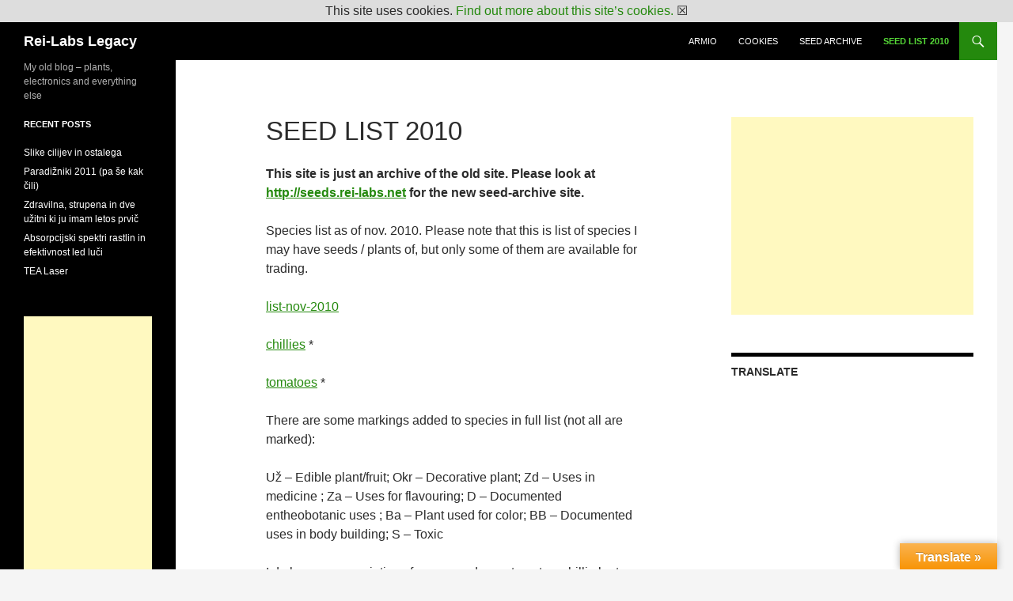

--- FILE ---
content_type: text/html; charset=UTF-8
request_url: http://legacy.rei-labs.net/seed-list-2010/
body_size: 20044
content:
<!DOCTYPE html>
<!--[if IE 7]>
<html class="ie ie7" lang="en-US">
<![endif]-->
<!--[if IE 8]>
<html class="ie ie8" lang="en-US">
<![endif]-->
<!--[if !(IE 7) & !(IE 8)]><!-->
<html lang="en-US">
<!--<![endif]-->
<head>
	<meta charset="UTF-8">
	<meta name="viewport" content="width=device-width">
	<title>Seed list 2010 | Rei-Labs Legacy</title>
	<link rel="profile" href="http://gmpg.org/xfn/11">
	<link rel="pingback" href="http://legacy.rei-labs.net/xmlrpc.php">
	<!--[if lt IE 9]>
	<script src="http://legacy.rei-labs.net/wp-content/themes/twentyfourteen/js/html5.js"></script>
	<![endif]-->
	<link rel='dns-prefetch' href='//translate.google.com' />
<link rel='dns-prefetch' href='//s.w.org' />
<link rel="alternate" type="application/rss+xml" title="Rei-Labs Legacy &raquo; Feed" href="http://legacy.rei-labs.net/feed/" />
<link rel="alternate" type="application/rss+xml" title="Rei-Labs Legacy &raquo; Comments Feed" href="http://legacy.rei-labs.net/comments/feed/" />
<link rel="alternate" type="application/rss+xml" title="Rei-Labs Legacy &raquo; Seed list 2010 Comments Feed" href="http://legacy.rei-labs.net/seed-list-2010/feed/" />
		<script type="text/javascript">
			window._wpemojiSettings = {"baseUrl":"https:\/\/s.w.org\/images\/core\/emoji\/11\/72x72\/","ext":".png","svgUrl":"https:\/\/s.w.org\/images\/core\/emoji\/11\/svg\/","svgExt":".svg","source":{"concatemoji":"http:\/\/legacy.rei-labs.net\/wp-includes\/js\/wp-emoji-release.min.js?ver=4.9.26"}};
			!function(e,a,t){var n,r,o,i=a.createElement("canvas"),p=i.getContext&&i.getContext("2d");function s(e,t){var a=String.fromCharCode;p.clearRect(0,0,i.width,i.height),p.fillText(a.apply(this,e),0,0);e=i.toDataURL();return p.clearRect(0,0,i.width,i.height),p.fillText(a.apply(this,t),0,0),e===i.toDataURL()}function c(e){var t=a.createElement("script");t.src=e,t.defer=t.type="text/javascript",a.getElementsByTagName("head")[0].appendChild(t)}for(o=Array("flag","emoji"),t.supports={everything:!0,everythingExceptFlag:!0},r=0;r<o.length;r++)t.supports[o[r]]=function(e){if(!p||!p.fillText)return!1;switch(p.textBaseline="top",p.font="600 32px Arial",e){case"flag":return s([55356,56826,55356,56819],[55356,56826,8203,55356,56819])?!1:!s([55356,57332,56128,56423,56128,56418,56128,56421,56128,56430,56128,56423,56128,56447],[55356,57332,8203,56128,56423,8203,56128,56418,8203,56128,56421,8203,56128,56430,8203,56128,56423,8203,56128,56447]);case"emoji":return!s([55358,56760,9792,65039],[55358,56760,8203,9792,65039])}return!1}(o[r]),t.supports.everything=t.supports.everything&&t.supports[o[r]],"flag"!==o[r]&&(t.supports.everythingExceptFlag=t.supports.everythingExceptFlag&&t.supports[o[r]]);t.supports.everythingExceptFlag=t.supports.everythingExceptFlag&&!t.supports.flag,t.DOMReady=!1,t.readyCallback=function(){t.DOMReady=!0},t.supports.everything||(n=function(){t.readyCallback()},a.addEventListener?(a.addEventListener("DOMContentLoaded",n,!1),e.addEventListener("load",n,!1)):(e.attachEvent("onload",n),a.attachEvent("onreadystatechange",function(){"complete"===a.readyState&&t.readyCallback()})),(n=t.source||{}).concatemoji?c(n.concatemoji):n.wpemoji&&n.twemoji&&(c(n.twemoji),c(n.wpemoji)))}(window,document,window._wpemojiSettings);
		</script>
		<style type="text/css">
img.wp-smiley,
img.emoji {
	display: inline !important;
	border: none !important;
	box-shadow: none !important;
	height: 1em !important;
	width: 1em !important;
	margin: 0 .07em !important;
	vertical-align: -0.1em !important;
	background: none !important;
	padding: 0 !important;
}
</style>
<link rel='stylesheet' id='google-language-translator-css'  href='http://legacy.rei-labs.net/wp-content/plugins/google-language-translator/css/style.css?ver=5.0.48' type='text/css' media='' />
<link rel='stylesheet' id='glt-toolbar-styles-css'  href='http://legacy.rei-labs.net/wp-content/plugins/google-language-translator/css/toolbar.css?ver=5.0.48' type='text/css' media='' />
<link rel='stylesheet' id='implied_cookie_consent_css-css'  href='http://legacy.rei-labs.net/wp-content/plugins/implied-cookie-consent/implied-cookie-consent.css?ver=4.9.26' type='text/css' media='all' />
<link rel='stylesheet' id='parent-style-css'  href='http://legacy.rei-labs.net/wp-content/themes/twentyfourteen/style.css?ver=4.9.26' type='text/css' media='all' />
<link rel='stylesheet' id='genericons-css'  href='http://legacy.rei-labs.net/wp-content/themes/twentyfourteen/genericons/genericons.css?ver=3.0.3' type='text/css' media='all' />
<link rel='stylesheet' id='twentyfourteen-style-css'  href='http://legacy.rei-labs.net/wp-content/themes/twentyfourteen-child/style.css?ver=4.9.26' type='text/css' media='all' />
<!--[if lt IE 9]>
<link rel='stylesheet' id='twentyfourteen-ie-css'  href='http://legacy.rei-labs.net/wp-content/themes/twentyfourteen/css/ie.css?ver=20131205' type='text/css' media='all' />
<![endif]-->
<script type='text/javascript' src='http://legacy.rei-labs.net/wp-includes/js/jquery/jquery.js?ver=1.12.4'></script>
<script type='text/javascript' src='http://legacy.rei-labs.net/wp-includes/js/jquery/jquery-migrate.min.js?ver=1.4.1'></script>
<script type='text/javascript' src='http://legacy.rei-labs.net/wp-content/plugins/implied-cookie-consent/jquery.cookie.js?ver=4.9.26'></script>
<script type='text/javascript' src='http://legacy.rei-labs.net/wp-content/plugins/implied-cookie-consent/implied-cookie-consent.js?ver=4.9.26'></script>
<script type='text/javascript' src='http://legacy.rei-labs.net/wp-content/plugins/google-analyticator/external-tracking.min.js?ver=6.5.4'></script>
<link rel='https://api.w.org/' href='http://legacy.rei-labs.net/wp-json/' />
<link rel="EditURI" type="application/rsd+xml" title="RSD" href="http://legacy.rei-labs.net/xmlrpc.php?rsd" />
<link rel="wlwmanifest" type="application/wlwmanifest+xml" href="http://legacy.rei-labs.net/wp-includes/wlwmanifest.xml" /> 
<meta name="generator" content="WordPress 4.9.26" />
<link rel="canonical" href="http://legacy.rei-labs.net/seed-list-2010/" />
<link rel='shortlink' href='http://legacy.rei-labs.net/?p=457' />
<link rel="alternate" type="application/json+oembed" href="http://legacy.rei-labs.net/wp-json/oembed/1.0/embed?url=http%3A%2F%2Flegacy.rei-labs.net%2Fseed-list-2010%2F" />
<link rel="alternate" type="text/xml+oembed" href="http://legacy.rei-labs.net/wp-json/oembed/1.0/embed?url=http%3A%2F%2Flegacy.rei-labs.net%2Fseed-list-2010%2F&#038;format=xml" />
<style type="text/css">#google_language_translator { width:auto !important; }.goog-tooltip {display: none !important;}.goog-tooltip:hover {display: none !important;}.goog-text-highlight {background-color: transparent !important; border: none !important; box-shadow: none !important;}#flags { display:none; }.goog-te-banner-frame{visibility:hidden !important;}body { top:0px !important;}</style>		<style type="text/css">.recentcomments a{display:inline !important;padding:0 !important;margin:0 !important;}</style>
		<!-- Google Analytics Tracking by Google Analyticator 6.5.4: http://www.videousermanuals.com/google-analyticator/ -->
<script type="text/javascript">
    var analyticsFileTypes = [''];
    var analyticsSnippet = 'disabled';
    var analyticsEventTracking = 'enabled';
</script>
<script type="text/javascript">
	(function(i,s,o,g,r,a,m){i['GoogleAnalyticsObject']=r;i[r]=i[r]||function(){
	(i[r].q=i[r].q||[]).push(arguments)},i[r].l=1*new Date();a=s.createElement(o),
	m=s.getElementsByTagName(o)[0];a.async=1;a.src=g;m.parentNode.insertBefore(a,m)
	})(window,document,'script','//www.google-analytics.com/analytics.js','ga');
	ga('create', 'UA-6858374-2', 'auto');
	ga('require', 'displayfeatures');
 
	ga('send', 'pageview');
</script>
</head>

<body class="page-template-default page page-id-457 masthead-fixed singular">
<div id="page" class="hfeed site">
	
	<header id="masthead" class="site-header" role="banner">
		<div class="header-main">
			<h1 class="site-title"><a href="http://legacy.rei-labs.net/" rel="home">Rei-Labs Legacy</a></h1>

			<div class="search-toggle">
				<a href="#search-container" class="screen-reader-text" aria-expanded="false" aria-controls="search-container">Search</a>
			</div>

			<nav id="primary-navigation" class="site-navigation primary-navigation" role="navigation">
				<button class="menu-toggle">Primary Menu</button>
				<a class="screen-reader-text skip-link" href="#content">Skip to content</a>
				<div id="primary-menu" class="nav-menu"><ul>
<li class="page_item page-item-478"><a href="http://legacy.rei-labs.net/armio/">Armio</a></li>
<li class="page_item page-item-1304"><a href="http://legacy.rei-labs.net/cookies/">Cookies</a></li>
<li class="page_item page-item-527"><a href="http://legacy.rei-labs.net/seed-archive/">Seed Archive</a></li>
<li class="page_item page-item-457 current_page_item"><a href="http://legacy.rei-labs.net/seed-list-2010/">Seed list 2010</a></li>
</ul></div>
			</nav>
		</div>

		<div id="search-container" class="search-box-wrapper hide">
			<div class="search-box">
				<form role="search" method="get" class="search-form" action="http://legacy.rei-labs.net/">
				<label>
					<span class="screen-reader-text">Search for:</span>
					<input type="search" class="search-field" placeholder="Search &hellip;" value="" name="s" />
				</label>
				<input type="submit" class="search-submit" value="Search" />
			</form>			</div>
		</div>
	</header><!-- #masthead -->

	<div id="main" class="site-main">

<div id="main-content" class="main-content">

	<div id="primary" class="content-area">
		<div id="content" class="site-content" role="main">

			
<article id="post-457" class="post-457 page type-page status-publish hentry">
	<header class="entry-header"><h1 class="entry-title">Seed list 2010</h1></header><!-- .entry-header -->
	<div class="entry-content">
		<p><strong>This site is just an archive of the old site. Please look at <a href="http://seeds.rei-labs.net">http://seeds.rei-labs.net</a> for the new seed-archive site.</strong></p>
<p>Species list as of nov. 2010. Please note that this is list of species I may have seeds / plants of, but only some of them are available for trading.</p>
<p><a href="http://legacy.rei-labs.net/wp-content/uploads/2010/11/list-nov-2010.pdf">list-nov-2010</a></p>
<p><a href="http://legacy.rei-labs.net/wp-content/uploads/2010/11/ciliji.pdf">chillies</a> *</p>
<p><a href="http://legacy.rei-labs.net/wp-content/uploads/2010/11/paradiznik.pdf">tomatoes</a> *</p>
<p>There are some markings added to species in full list (not all are marked):</p>
<p>Už &#8211; Edible plant/fruit; Okr &#8211; Decorative plant; Zd &#8211; Uses in medicine ; Za &#8211; Uses for flavouring; D &#8211; Documented entheobotanic uses ; Ba &#8211; Plant used for color; BB &#8211; Documented uses in body building; S &#8211; Toxic</p>
<p>I do have more varieties of some seeds, eg. tomatos, chilli plants, cactuses, woodroses and tobaccos.</p>
<p>Feel free to ask me anything about these seeds or even those not on the list and I will try to help you.</p>
<p>Please email me at dejko1 at hotmail dot com to get the newest trading / availability list for plant seeds.</p>
<p>Have fun growing things 😉</p>
<p>Dejan</p>
<p>* chillies document is compiled mainly from www.thechileman.org, see the site for many other hot chillies 🙂</p>
<p>* tomato images are partly compiled from google image searches</p>
	</div><!-- .entry-content -->
</article><!-- #post-## -->

<div id="comments" class="comments-area">

	
		<div id="respond" class="comment-respond">
		<h3 id="reply-title" class="comment-reply-title">Leave a Reply <small><a rel="nofollow" id="cancel-comment-reply-link" href="/seed-list-2010/#respond" style="display:none;">Cancel reply</a></small></h3><p class="must-log-in">You must be <a href="http://legacy.rei-labs.net/wp-login.php?redirect_to=http%3A%2F%2Flegacy.rei-labs.net%2Fseed-list-2010%2F">logged in</a> to post a comment.</p>	</div><!-- #respond -->
	
</div><!-- #comments -->

		</div><!-- #content -->
	</div><!-- #primary -->
	<div id="content-sidebar" class="content-sidebar widget-area" role="complementary">
	<aside id="text-2" class="widget widget_text">			<div class="textwidget"><script async src="//pagead2.googlesyndication.com/pagead/js/adsbygoogle.js"></script>
<!-- Rei-Labs Legacy Responsive -->
<ins class="adsbygoogle"
     style="display:block"
     data-ad-client="ca-pub-1645048522275095"
     data-ad-slot="9701179962"
     data-ad-format="auto"></ins>
<script>
(adsbygoogle = window.adsbygoogle || []).push({});
</script></div>
		</aside><aside id="glt_widget-2" class="widget widget_glt_widget"><h1 class="widget-title">Translate</h1><div id="google_language_translator" class="default-language-sl"></div></aside></div><!-- #content-sidebar -->
</div><!-- #main-content -->

<div id="secondary">
		<h2 class="site-description">My old blog &#8211; plants, electronics and everything else</h2>
	
	
		<div id="primary-sidebar" class="primary-sidebar widget-area" role="complementary">
				<aside id="recent-posts-2" class="widget widget_recent_entries">		<h1 class="widget-title">Recent Posts</h1>		<ul>
											<li>
					<a href="http://legacy.rei-labs.net/slike-cilijev-in-ostalega/">Slike cilijev in ostalega</a>
									</li>
											<li>
					<a href="http://legacy.rei-labs.net/paradizniki-2011-pa-se-kak-cili/">Paradižniki 2011 (pa še kak čili)</a>
									</li>
											<li>
					<a href="http://legacy.rei-labs.net/zdravilna-strupena-in-dve-uzitni-ki-ju-imam-letos-prvic/">Zdravilna, strupena in dve užitni ki ju imam letos prvič</a>
									</li>
											<li>
					<a href="http://legacy.rei-labs.net/absorpcijski-spektri-rastlin-in-efektivnost-led-luci/">Absorpcijski spektri rastlin in efektivnost led luči</a>
									</li>
											<li>
					<a href="http://legacy.rei-labs.net/tea-laser/">TEA Laser</a>
									</li>
					</ul>
		</aside><aside id="text-4" class="widget widget_text">			<div class="textwidget"><script async src="//pagead2.googlesyndication.com/pagead/js/adsbygoogle.js"></script>
<!-- Rei-Labs Legacy Responsive -->
<ins class="adsbygoogle"
     style="display:block"
     data-ad-client="ca-pub-1645048522275095"
     data-ad-slot="9701179962"
     data-ad-format="auto"></ins>
<script>
(adsbygoogle = window.adsbygoogle || []).push({});
</script></div>
		</aside><aside id="recent-comments-2" class="widget widget_recent_comments"><h1 class="widget-title">Recent Comments</h1><ul id="recentcomments"><li class="recentcomments"><span class="comment-author-link"><a href='http://seba.eu.org/' rel='external nofollow' class='url'>seba</a></span> on <a href="http://legacy.rei-labs.net/led-fotosession/#comment-218">Led fotosession :)</a></li><li class="recentcomments"><span class="comment-author-link"><a href='http://www.google.si' rel='external nofollow' class='url'>luka</a></span> on <a href="http://legacy.rei-labs.net/primerjava-specialne-vs-navadne-led-growlight/#comment-217">Primerjava specialne vs. navadne LED &#8211; growlight</a></li><li class="recentcomments"><span class="comment-author-link"><a href='http://www.rei-labs.net' rel='external nofollow' class='url'>dejko1</a></span> on <a href="http://legacy.rei-labs.net/primerjava-specialne-vs-navadne-led-growlight/#comment-216">Primerjava specialne vs. navadne LED &#8211; growlight</a></li><li class="recentcomments"><span class="comment-author-link"><a href='http://seba.eu.org/' rel='external nofollow' class='url'>seba</a></span> on <a href="http://legacy.rei-labs.net/primerjava-specialne-vs-navadne-led-growlight/#comment-215">Primerjava specialne vs. navadne LED &#8211; growlight</a></li><li class="recentcomments"><span class="comment-author-link"><a href='http://www.rei-labs.net' rel='external nofollow' class='url'>dejko1</a></span> on <a href="http://legacy.rei-labs.net/primerjava-specialne-vs-navadne-led-growlight/#comment-214">Primerjava specialne vs. navadne LED &#8211; growlight</a></li></ul></aside><aside id="archives-2" class="widget widget_archive"><h1 class="widget-title">Archives</h1>		<ul>
			<li><a href='http://legacy.rei-labs.net/2011/09/'>September 2011</a></li>
	<li><a href='http://legacy.rei-labs.net/2011/08/'>August 2011</a></li>
	<li><a href='http://legacy.rei-labs.net/2011/03/'>March 2011</a></li>
	<li><a href='http://legacy.rei-labs.net/2010/06/'>June 2010</a></li>
	<li><a href='http://legacy.rei-labs.net/2010/01/'>January 2010</a></li>
	<li><a href='http://legacy.rei-labs.net/2009/12/'>December 2009</a></li>
	<li><a href='http://legacy.rei-labs.net/2009/09/'>September 2009</a></li>
	<li><a href='http://legacy.rei-labs.net/2009/08/'>August 2009</a></li>
	<li><a href='http://legacy.rei-labs.net/2009/07/'>July 2009</a></li>
	<li><a href='http://legacy.rei-labs.net/2009/05/'>May 2009</a></li>
	<li><a href='http://legacy.rei-labs.net/2009/03/'>March 2009</a></li>
	<li><a href='http://legacy.rei-labs.net/2009/02/'>February 2009</a></li>
	<li><a href='http://legacy.rei-labs.net/2009/01/'>January 2009</a></li>
	<li><a href='http://legacy.rei-labs.net/2008/12/'>December 2008</a></li>
	<li><a href='http://legacy.rei-labs.net/2008/11/'>November 2008</a></li>
	<li><a href='http://legacy.rei-labs.net/2008/09/'>September 2008</a></li>
		</ul>
		</aside><aside id="categories-2" class="widget widget_categories"><h1 class="widget-title">Categories</h1>		<ul>
	<li class="cat-item cat-item-2"><a href="http://legacy.rei-labs.net/category/elektronika/" >Elektronika &#8211; Electronics</a>
</li>
	<li class="cat-item cat-item-3"><a href="http://legacy.rei-labs.net/category/ledice/" >LEDice &#8211; LED diodes</a>
</li>
	<li class="cat-item cat-item-4"><a href="http://legacy.rei-labs.net/category/rastline/" >Rastline &#8211; Plants</a>
</li>
		</ul>
</aside><aside id="meta-2" class="widget widget_meta"><h1 class="widget-title">Meta</h1>			<ul>
						<li><a href="http://legacy.rei-labs.net/wp-login.php">Log in</a></li>
			<li><a href="http://legacy.rei-labs.net/feed/">Entries <abbr title="Really Simple Syndication">RSS</abbr></a></li>
			<li><a href="http://legacy.rei-labs.net/comments/feed/">Comments <abbr title="Really Simple Syndication">RSS</abbr></a></li>
			<li><a href="https://wordpress.org/" title="Powered by WordPress, state-of-the-art semantic personal publishing platform.">WordPress.org</a></li>			</ul>
			</aside>	</div><!-- #primary-sidebar -->
	</div><!-- #secondary -->

		</div><!-- #main -->

		<footer id="colophon" class="site-footer" role="contentinfo">

			
			<div class="site-info">
								<a href="https://wordpress.org/">Proudly powered by WordPress</a>
			</div><!-- .site-info -->
		</footer><!-- #colophon -->
	</div><!-- #page -->

	<div id="glt-translate-trigger"><span class="notranslate">Translate &raquo;</span></div><div id="glt-toolbar"></div><div id="flags" style="display:none" class="size18"><ul id="sortable" class="ui-sortable"><li id="English"><a title="English" class="nturl notranslate en flag English"></a></ul></div><div id='glt-footer'></div><script>function GoogleLanguageTranslatorInit() { new google.translate.TranslateElement({pageLanguage: 'sl', includedLanguages:'en', autoDisplay: false}, 'google_language_translator');}</script><div id="icc_message" style="background-color: #dddddd;">This site uses cookies. <a href="/cookies">Find out more about this site&rsquo;s cookies.</a> <span class="icc_dismiss_button">&#9746;</span></div><script type='text/javascript' src='http://legacy.rei-labs.net/wp-content/plugins/google-language-translator/js/scripts.js?ver=5.0.48'></script>
<script type='text/javascript' src='//translate.google.com/translate_a/element.js?cb=GoogleLanguageTranslatorInit'></script>
<script type='text/javascript' src='http://legacy.rei-labs.net/wp-includes/js/comment-reply.min.js?ver=4.9.26'></script>
<script type='text/javascript' src='http://legacy.rei-labs.net/wp-content/themes/twentyfourteen/js/functions.js?ver=20150315'></script>
<script type='text/javascript' src='http://legacy.rei-labs.net/wp-includes/js/wp-embed.min.js?ver=4.9.26'></script>
</body>
</html>

--- FILE ---
content_type: text/html; charset=utf-8
request_url: https://www.google.com/recaptcha/api2/aframe
body_size: 267
content:
<!DOCTYPE HTML><html><head><meta http-equiv="content-type" content="text/html; charset=UTF-8"></head><body><script nonce="Z8ifubp5YpQqMXX-Nyfk6A">/** Anti-fraud and anti-abuse applications only. See google.com/recaptcha */ try{var clients={'sodar':'https://pagead2.googlesyndication.com/pagead/sodar?'};window.addEventListener("message",function(a){try{if(a.source===window.parent){var b=JSON.parse(a.data);var c=clients[b['id']];if(c){var d=document.createElement('img');d.src=c+b['params']+'&rc='+(localStorage.getItem("rc::a")?sessionStorage.getItem("rc::b"):"");window.document.body.appendChild(d);sessionStorage.setItem("rc::e",parseInt(sessionStorage.getItem("rc::e")||0)+1);localStorage.setItem("rc::h",'1769059726969');}}}catch(b){}});window.parent.postMessage("_grecaptcha_ready", "*");}catch(b){}</script></body></html>

--- FILE ---
content_type: text/css
request_url: http://legacy.rei-labs.net/wp-content/themes/twentyfourteen-child/style.css?ver=4.9.26
body_size: 487
content:
/*
 Theme Name:   Twenty Fourteen Child
 Theme URI:    http://example.com/twenty-fourteen-child/
 Description:  Twenty Fourteen Child Theme
 Author:       John Doe
 Author URI:   http://example.com
 Template:     twentyfourteen
 Version:      1.0.0
 Tags:         light, dark, two-columns, right-sidebar, responsive-layout, accessibility-ready
 Text Domain:  twenty-fourteen-child
*/


/* =Theme customization starts here
-------------------------------------------------------------- */

--- FILE ---
content_type: text/javascript
request_url: http://legacy.rei-labs.net/wp-content/plugins/implied-cookie-consent/implied-cookie-consent.js?ver=4.9.26
body_size: 1222
content:

(function($) {

	$(function() {
		if(!seen_cookie_message()) {
			show_cookie_message();
			set_seen_cookie_message();
		}

		$('.icc_dismiss_button').click(function(){
			hide_cookie_message();
		});
		$('.icc_delete_button').click(function(){
			remove_cookies();
			window.location.replace("https://duckduckgo.com/");
		});
	});

	function seen_cookie_message() {
		return $.cookie('icc_cookie_message') == 'yes';
	}
	function set_seen_cookie_message() {
		$.cookie('icc_cookie_message', 'yes', { expires: 365 });
	}

	function remove_cookies() {
		$.each($.cookie(), function(key, value){ 
			$.removeCookie(key);
		});
	}

	function show_cookie_message() {
		// Create a margin at the top of the page
		$('html').css('margin-top', $('#icc_message').height());

		// Handle the fixed header in TwentyFourteen
		if( $('.masthead-fixed #masthead').length ) {
			$('.masthead-fixed #masthead').css('margin-top', $('#icc_message').height());
			$('#icc_message').css({'position': 'fixed', 'z-index': 4});
		}

		$('#icc_message').show();
	}

	function hide_cookie_message() {
		$('html').animate({'margin-top': 0});
		$('.masthead-fixed #masthead').animate({'margin-top': 0});
		$('#icc_message').hide();
	}

})(jQuery);
